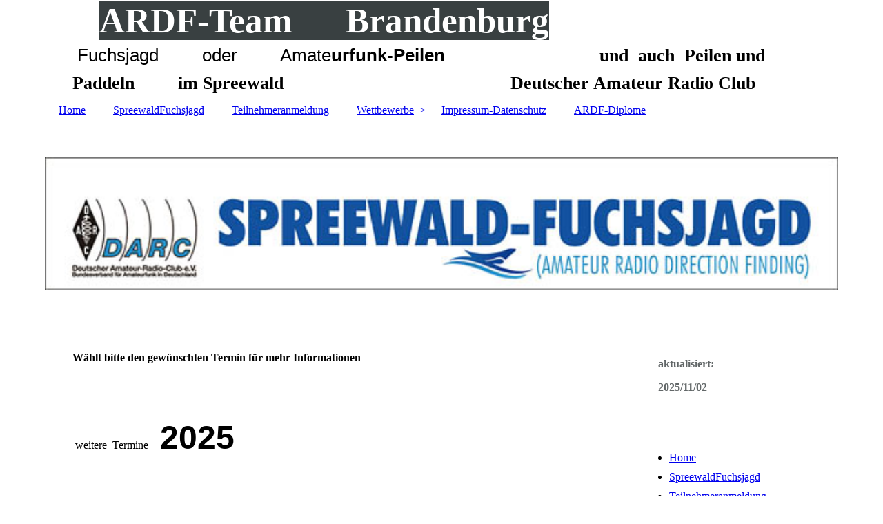

--- FILE ---
content_type: text/html; charset=utf-8
request_url: https://www.dh2fox.net/Wettbewerbe
body_size: 27055
content:
<!DOCTYPE html><html lang="de"><head><meta http-equiv="Content-Type" content="text/html; charset=UTF-8"><title>  - Wettbewerbe</title><link href="https://dh2fox.net/Wettbewerbe" rel="canonical"><meta content="  - Wettbewerbe" property="og:title"><meta content="website" property="og:type"><meta content="https://dh2fox.net/Wettbewerbe" property="og:url"><script>
              window.beng = window.beng || {};
              window.beng.env = {
                language: "en",
                country: "US",
                mode: "deploy",
                context: "page",
                pageId: "000004087489",
                skeletonId: "",
                scope: "HTO01FLBDSRJ",
                isProtected: false,
                navigationText: "Wettbewerbe",
                instance: "1",
                common_prefix: "https://homepagedesigner.telekom.de",
                design_common: "https://homepagedesigner.telekom.de/beng/designs/",
                design_template: "oem/cm_dh_083",
                path_design: "https://homepagedesigner.telekom.de/beng/designs/data/oem/cm_dh_083/",
                path_res: "https://homepagedesigner.telekom.de/res/",
                path_bengres: "https://homepagedesigner.telekom.de/beng/res/",
                masterDomain: "",
                preferredDomain: "",
                preprocessHostingUri: function(uri) {
                  
                    return uri || "";
                  
                },
                hideEmptyAreas: false
              };
            </script><script xmlns="http://www.w3.org/1999/xhtml" src="https://homepagedesigner.telekom.de/cm4all-beng-proxy/beng-proxy.js">;</script><link xmlns="http://www.w3.org/1999/xhtml" rel="stylesheet" href="https://homepagedesigner.telekom.de/.cm4all/e/static/3rdparty/font-awesome/css/font-awesome.min.css"></link><link rel="stylesheet" type="text/css" href="//homepagedesigner.telekom.de/.cm4all/res/static/libcm4all-js-widget/3.89.7/css/widget-runtime.css"/>

<link rel="stylesheet" type="text/css" href="//homepagedesigner.telekom.de/.cm4all/res/static/beng-editor/5.3.130/css/deploy.css"/>

<link rel="stylesheet" type="text/css" href="//homepagedesigner.telekom.de/.cm4all/res/static/libcm4all-js-widget/3.89.7/css/slideshow-common.css"/>

<script src="//homepagedesigner.telekom.de/.cm4all/res/static/jquery-1.7/jquery.js">;</script><script src="//homepagedesigner.telekom.de/.cm4all/res/static/prototype-1.7.3/prototype.js">;</script><script src="//homepagedesigner.telekom.de/.cm4all/res/static/jslib/1.4.1/js/legacy.js">;</script><script src="//homepagedesigner.telekom.de/.cm4all/res/static/libcm4all-js-widget/3.89.7/js/widget-runtime.js">;</script>

<script src="//homepagedesigner.telekom.de/.cm4all/res/static/libcm4all-js-widget/3.89.7/js/slideshow-common.js">;</script>

<script src="//homepagedesigner.telekom.de/.cm4all/res/static/beng-editor/5.3.130/js/deploy.js">;</script>

<link href="https://homepagedesigner.telekom.de/.cm4all/designs/static/oem/cm_dh_083/1707177620.340725/css/main.css" rel="stylesheet" type="text/css"><meta name="viewport" content="width=device-width, initial-scale=1"><link href="https://homepagedesigner.telekom.de/.cm4all/designs/static/oem/cm_dh_083/1707177620.340725/css/responsive.css" rel="stylesheet" type="text/css"><link href="https://homepagedesigner.telekom.de/.cm4all/designs/static/oem/cm_dh_083/1707177620.340725/css/cm-templates-global-style.css" rel="stylesheet" type="text/css"><script type="text/javascript" src="https://homepagedesigner.telekom.de/.cm4all/designs/static/oem/cm_dh_083/1707177620.340725/js/effects.js"></script><script type="text/javascript" src="https://homepagedesigner.telekom.de/.cm4all/designs/static/oem/cm_dh_083/1707177620.340725/js/cm_template-focus-point.js"></script><link href="/.cm4all/handler.php/vars.css?v=20251102195553" type="text/css" rel="stylesheet"><style type="text/css">.cm-logo {background-image: url("/.cm4all/sysdb.iproc/keyvisuals/fcee8fc51a852f608b543e44ed5b52db.jpg/scale_0_0/fcee8fc51a852f608b543e44ed5b52db.jpg");background-position: 100% 50%;
background-size: auto 100%;
background-repeat: no-repeat;
      }</style><script type="text/javascript">window.cmLogoWidgetId = "CM_cm4all_com_widgets_Logo_81576";
            window.cmLogoGetCommonWidget = function (){
                return new cm4all.Common.Widget({
            base    : "/Wettbewerbe",
            session : "",
            frame   : "",
            path    : "CM_cm4all_com_widgets_Logo_81576"
        })
            };
            window.logoConfiguration = {
                "cm-logo-x" : "100%",
        "cm-logo-y" : "50%",
        "cm-logo-v" : "2.0",
        "cm-logo-w" : "auto",
        "cm-logo-h" : "100%",
        "cm-logo-di" : "oem/cm_dh_083",
        "cm-logo-u" : "public-service://0/",
        "cm-logo-k" : "/.cm4all/sysdb/keyvisuals/fcee8fc51a852f608b543e44ed5b52db.jpg",
        "cm-logo-bc" : "",
        "cm-logo-ln" : "",
        "cm-logo-ln$" : "",
        "cm-logo-hi" : false
        ,
        _logoBaseUrl : "\/.cm4all\/sysdb.iproc\/keyvisuals\/fcee8fc51a852f608b543e44ed5b52db.jpg\/scale_0_0\/",
        _logoPath : "fcee8fc51a852f608b543e44ed5b52db.jpg"
        };
          jQuery(document).ready(function() {
            var logoElement = jQuery(".cm-logo");
            logoElement.attr("role", "img");
            logoElement.attr("tabindex", "0");
            logoElement.attr("aria-label", "logo");
          });
        </script><link rel="icon" href="data:;base64,iVBORw0KGgo="/><style id="cm_table_styles"></style><style id="cm_background_queries"></style><script type="application/x-cm4all-cookie-consent" data-code=""></script></head><body ondrop="return false;" class=" device-desktop cm-deploy cm-deploy-342 cm-deploy-4x"><div class="cm-background" data-cm-qa-bg="image"></div><div class="cm-background-video" data-cm-qa-bg="video"></div><div class="cm-background-effects" data-cm-qa-bg="effect"></div><div class="page_wrapper cm-templates-container"><div class="head_wrapper cm_can_be_empty"><div class="cm_can_be_empty cm-logo" id="logo"></div><div class="title_wrapper cm_can_be_empty cm-templates-title-container"><div class="title cm_can_be_empty cm-templates-heading__title" id="title" style=""><span style='font-size: 11px; font-family: "Reem Kufi";'> </span><span style='font-size: 11px; font-family: "Reem Kufi";'> </span><span style="font-size: 11px;"> </span><strong style="background-color: #394041;"><span style="font-size: 72px;"><span style="color: #ffffff;">ARDF-Team</span><span style="color: #ff0000;">      </span></span><span style="font-size: 72px; color: #ffffff;">Brandenburg</span></strong></div><div class="subtitle cm_can_be_empty cm-templates-heading__subtitle" id="subtitle" style=""> <span style="font-size: 20px; font-family: Roboto, sans-serif;">Fuchsjagd         oder         Amate</span><span style="font-weight: 700;"><span style="font-size: 20px; font-family: Roboto, sans-serif;">urfunk-Peilen</span>                                und  auch  <span style="font-size: 20px;">Peilen und Paddeln        </span> im Spreewald                                               Deutscher Amateur Radio Club</span></div></div></div><div class="mobile_navigation"><a href="javascript:void(0);"></a></div><div class="navigation_wrapper cm_with_forcesub" id="cm_navigation"><ul id="cm_mainnavigation"><li id="cm_navigation_pid_4087491"><a title="Home" href="/Home" class="cm_anchor">Home</a></li><li id="cm_navigation_pid_424225"><a title="SpreewaldFuchsjagd" href="/SpreewaldFuchsjagd" class="cm_anchor">SpreewaldFuchsjagd</a></li><li id="cm_navigation_pid_4087490"><a title="Teilnehmeranmeldung" href="/Teilnehmeranmeldung" class="cm_anchor">Teilnehmeranmeldung</a></li><li id="cm_navigation_pid_4087489" class="cm_current cm_has_subnavigation"><a title="Wettbewerbe" href="/Wettbewerbe" class="cm_anchor">Wettbewerbe</a><ul class="cm_subnavigation" id="cm_subnavigation_pid_4087489"><li id="cm_navigation_pid_1246171"><a title="22.03.25-80-m-Training, Dresdner Heide" href="/Wettbewerbe/22-03-25-80-m-Training,-Dresdner-Heide" class="cm_anchor">22.03.25-80-m-Training, Dresdner Heide</a></li><li id="cm_navigation_pid_1247029"><a title="29.03.25-Thüringen (X)" href="/Wettbewerbe/29-03-25-Thueringen-X" class="cm_anchor">29.03.25-Thüringen (X)</a></li><li id="cm_navigation_pid_1247875"><a title="18.04.25-OsterFJ Y24" href="/Wettbewerbe/18-04-25-OsterFJ-Y24" class="cm_anchor">18.04.25-OsterFJ Y24</a></li><li id="cm_navigation_pid_1246173"><a title="10.05.25-Sachsen (S), 1. Lauf zum Sachsenpokal" href="/Wettbewerbe/10-05-25-Sachsen-S-,-1-Lauf-zum-Sachsenpokal" class="cm_anchor">10.05.25-Sachsen (S), 1. Lauf zum Sachsenpokal</a></li><li id="cm_navigation_pid_1247027"><a title="10.05.25-Mecklenburg-Vorpommern (V)" href="/Wettbewerbe/10-05-25-Mecklenburg-Vorpommern-V" class="cm_anchor">10.05.25-Mecklenburg-Vorpommern (V)</a></li><li id="cm_navigation_pid_1247876"><a title="17.05.25-Distrikt Y-Babben" href="/Wettbewerbe/17-05-25-Distrikt-Y-Babben" class="cm_anchor">17.05.25-Distrikt Y-Babben</a></li><li id="cm_navigation_pid_1277076"><a title="13.09.25-Sachsenpokal-2.Lauf" href="/Wettbewerbe/13-09-25-Sachsenpokal-2-Lauf" class="cm_anchor">13.09.25-Sachsenpokal-2.Lauf</a></li><li id="cm_navigation_pid_1277843"><a title="11.10.2025- Distrikt Berlin" href="/Wettbewerbe/11-10-2025-Distrikt-Berlin" class="cm_anchor">11.10.2025- Distrikt Berlin</a></li></ul></li><li id="cm_navigation_pid_4087481"><a title="Impressum-Datenschutz" href="/Impressum-Datenschutz" class="cm_anchor">Impressum-Datenschutz</a></li><li id="cm_navigation_pid_415688"><a title="ARDF-Diplome" href="/ARDF-Diplome" class="cm_anchor">ARDF-Diplome</a></li></ul></div><div class="cm-template-keyvisual__media cm_can_be_empty cm-kv-0" id="keyvisual"></div><div class="cm-template-content content_wrapper"><div class="cm-template-content__main design-content design_content cm-templates-text" id="content_main" data-cm-hintable="yes"><h1> </h1><h2 class="cm-h1">Wählt bitte den gewünschten Termin für mehr Informationen<br></h2><div class="cm_column_wrapper"><div style="width: 50%;" class="cm_column"><p><br></p></div><div style="width: 7.5px;" class="cm_column_gap cm_column_gap_left"></div><div style="width: 7.5px;" class="cm_column_gap cm_column_gap_right"></div><div style="width: 50%;" class="cm_column"><p><br></p></div></div><p><br></p><p> weitere  Termine <span style="font-size: 48px; font-family: Roboto, sans-serif;"> <strong>2025</strong></span></p><p><br></p><p><br></p><p><br></p><div id="CM1707350d4c7003863ab76833_div"></div><div id="cm_bottom_clearer" style="clear: both;" contenteditable="false"></div></div><div class="sidebar_wrapper cm_can_be_empty cm-templates-sidebar-container"><div class="sidebar cm_can_be_empty" id="widgetbar_site_1" data-cm-hintable="yes"><p><strong style="color: rgba(57, 64, 65, 0.8);">aktualisiert:</strong></p><p><strong style="color: rgba(57, 64, 65, 0.8);">2025/11/02</strong></p></div><div class="sidebar cm_can_be_empty" id="widgetbar_page_1" data-cm-hintable="yes"><p> </p></div><div class="sidebar cm_can_be_empty" id="widgetbar_site_2" data-cm-hintable="yes"><p> </p><div id="widgetcontainer_TKOMSI_cm4all_com_widgets_SitemapSites_21900812" class="
				    cm_widget_block
					cm_widget cm4all_com_widgets_SitemapSites cm_widget_block_center" style="width:100%; max-width:100%; "><div class="cm_widget_anchor"><a name="TKOMSI_cm4all_com_widgets_SitemapSites_21900812" id="widgetanchor_TKOMSI_cm4all_com_widgets_SitemapSites_21900812"><!--cm4all.com.widgets.SitemapSites--></a></div><div  style="width:100%;"><div><ul><li><a   href="/Home" style="">Home</a></li><li><a   href="/SpreewaldFuchsjagd" style="">SpreewaldFuchsjagd</a></li><li><a   href="/Teilnehmeranmeldung" style="">Teilnehmeranmeldung</a></li><li><a   href="/Wettbewerbe" style="">Wettbewerbe</a><ul><li><a   href="/Wettbewerbe/22-03-25-80-m-Training,-Dresdner-Heide" style="">22.03.25-80-m-Training, Dresdner Heide</a></li><li><a   href="/Wettbewerbe/29-03-25-Thueringen-X" style="">29.03.25-Thüringen (X)</a></li><li><a   href="/Wettbewerbe/18-04-25-OsterFJ-Y24" style="">18.04.25-OsterFJ Y24</a></li><li><a   href="/Wettbewerbe/10-05-25-Sachsen-S-,-1-Lauf-zum-Sachsenpokal" style="">10.05.25-Sachsen (S), 1. Lauf zum Sachsenpokal</a></li><li><a   href="/Wettbewerbe/10-05-25-Mecklenburg-Vorpommern-V" style="">10.05.25-Mecklenburg-Vorpommern (V)</a></li><li><a   href="/Wettbewerbe/17-05-25-Distrikt-Y-Babben" style="">17.05.25-Distrikt Y-Babben</a></li><li><a   href="/Wettbewerbe/13-09-25-Sachsenpokal-2-Lauf" style="">13.09.25-Sachsenpokal-2.Lauf</a></li><li><a   href="/Wettbewerbe/11-10-2025-Distrikt-Berlin" style="">11.10.2025- Distrikt Berlin</a></li></ul></li><li><a   href="/Impressum-Datenschutz" style="">Impressum-Datenschutz</a></li><li><a   href="/ARDF-Diplome" style="">ARDF-Diplome</a></li></ul></div></div></div><p> </p></div><div class="sidebar cm_can_be_empty" id="widgetbar_page_2" data-cm-hintable="yes"><p> </p></div></div></div><div class="footer_wrapper cm_can_be_empty cm-templates-footer"><div class="cm_can_be_empty" id="footer" data-cm-hintable="yes"> </div></div></div><script type="text/javascript" src="https://homepagedesigner.telekom.de/.cm4all/designs/static/oem/cm_dh_083/1707177620.340725/js/cm-templates-global-script.js"></script><div class="cm_widget_anchor"><a name="TKOMSI_cm4all_com_widgets_CookiePolicy_20452046" id="widgetanchor_TKOMSI_cm4all_com_widgets_CookiePolicy_20452046"><!--cm4all.com.widgets.CookiePolicy--></a></div><script data-tracking="true" data-cookie-settings-enabled="false" src="https://homepagedesigner.telekom.de/.cm4all/widgetres.php/cm4all.com.widgets.CookiePolicy/show.js?v=3.3.29" defer="defer" id="cookieSettingsScript"></script><noscript ><div style="position:absolute;bottom:0;" id="statdiv"><img alt="" height="1" width="1" src="https://homepagedesigner.telekom.de/.cm4all/_pixel.img?site=1634140-nuonQroU&amp;page=pid_4087489&amp;path=%2FWettbewerbe&amp;nt=Wettbewerbe"/></div></noscript><script  type="text/javascript">//<![CDATA[
            document.body.insertAdjacentHTML('beforeend', '<div style="position:absolute;bottom:0;" id="statdiv"><img alt="" height="1" width="1" src="https://homepagedesigner.telekom.de/.cm4all/_pixel.img?site=1634140-nuonQroU&amp;page=pid_4087489&amp;path=%2FWettbewerbe&amp;nt=Wettbewerbe&amp;domain='+escape(document.location.hostname)+'&amp;ref='+escape(document.referrer)+'"/></div>');
        //]]></script><div style="display: none;" id="keyvisualWidgetVideosContainer"></div><style type="text/css">.cm-kv-0-1 {
background-color: ;
background-position: 56% 44%;
background-size: 120% auto;
background-repeat: no-repeat;
}
.cm-kv-0-2 {
background-color: ;
background-position: 50% 50%;
background-size: 100% auto;
background-repeat: no-repeat;
}
.cm-kv-0-3 {
background-color: ;
background-position: 53% 47%;
background-size: 100% auto;
background-repeat: no-repeat;
}
.cm-kv-0-4 {
background-color: ;
background-position: 0% 0%;
background-size: 1150px 290px;
background-repeat: no-repeat;
}
            @media(min-width: 100px), (min-resolution: 72dpi), (-webkit-min-device-pixel-ratio: 1) {.cm-kv-0-1{background-image:url("/.cm4all/uproc.php/0/.IMG_5338.JPG/picture-200?_=17073975718");}}@media(min-width: 100px), (min-resolution: 144dpi), (-webkit-min-device-pixel-ratio: 2) {.cm-kv-0-1{background-image:url("/.cm4all/uproc.php/0/.IMG_5338.JPG/picture-400?_=17073975718");}}@media(min-width: 200px), (min-resolution: 72dpi), (-webkit-min-device-pixel-ratio: 1) {.cm-kv-0-1{background-image:url("/.cm4all/uproc.php/0/.IMG_5338.JPG/picture-400?_=17073975718");}}@media(min-width: 200px), (min-resolution: 144dpi), (-webkit-min-device-pixel-ratio: 2) {.cm-kv-0-1{background-image:url("/.cm4all/uproc.php/0/.IMG_5338.JPG/picture-800?_=17073975718");}}@media(min-width: 400px), (min-resolution: 72dpi), (-webkit-min-device-pixel-ratio: 1) {.cm-kv-0-1{background-image:url("/.cm4all/uproc.php/0/.IMG_5338.JPG/picture-800?_=17073975718");}}@media(min-width: 400px), (min-resolution: 144dpi), (-webkit-min-device-pixel-ratio: 2) {.cm-kv-0-1{background-image:url("/.cm4all/uproc.php/0/.IMG_5338.JPG/picture-1200?_=17073975718");}}@media(min-width: 600px), (min-resolution: 72dpi), (-webkit-min-device-pixel-ratio: 1) {.cm-kv-0-1{background-image:url("/.cm4all/uproc.php/0/.IMG_5338.JPG/picture-1200?_=17073975718");}}@media(min-width: 600px), (min-resolution: 144dpi), (-webkit-min-device-pixel-ratio: 2) {.cm-kv-0-1{background-image:url("/.cm4all/uproc.php/0/.IMG_5338.JPG/picture-1600?_=17073975718");}}@media(min-width: 800px), (min-resolution: 72dpi), (-webkit-min-device-pixel-ratio: 1) {.cm-kv-0-1{background-image:url("/.cm4all/uproc.php/0/.IMG_5338.JPG/picture-1600?_=17073975718");}}@media(min-width: 800px), (min-resolution: 144dpi), (-webkit-min-device-pixel-ratio: 2) {.cm-kv-0-1{background-image:url("/.cm4all/uproc.php/0/.IMG_5338.JPG/picture-2600?_=17073975718");}}
            @media(min-width: 100px), (min-resolution: 72dpi), (-webkit-min-device-pixel-ratio: 1) {.cm-kv-0-2{background-image:url("/.cm4all/uproc.php/0/.banner_spreewaldfuchsjagd.jpg/picture-200?_=171d622cc68");}}@media(min-width: 100px), (min-resolution: 144dpi), (-webkit-min-device-pixel-ratio: 2) {.cm-kv-0-2{background-image:url("/.cm4all/uproc.php/0/.banner_spreewaldfuchsjagd.jpg/picture-400?_=171d622cc68");}}@media(min-width: 200px), (min-resolution: 72dpi), (-webkit-min-device-pixel-ratio: 1) {.cm-kv-0-2{background-image:url("/.cm4all/uproc.php/0/.banner_spreewaldfuchsjagd.jpg/picture-400?_=171d622cc68");}}@media(min-width: 200px), (min-resolution: 144dpi), (-webkit-min-device-pixel-ratio: 2) {.cm-kv-0-2{background-image:url("/.cm4all/uproc.php/0/.banner_spreewaldfuchsjagd.jpg/picture-800?_=171d622cc68");}}@media(min-width: 400px), (min-resolution: 72dpi), (-webkit-min-device-pixel-ratio: 1) {.cm-kv-0-2{background-image:url("/.cm4all/uproc.php/0/.banner_spreewaldfuchsjagd.jpg/picture-800?_=171d622cc68");}}@media(min-width: 400px), (min-resolution: 144dpi), (-webkit-min-device-pixel-ratio: 2) {.cm-kv-0-2{background-image:url("/.cm4all/uproc.php/0/.banner_spreewaldfuchsjagd.jpg/picture-1200?_=171d622cc68");}}@media(min-width: 600px), (min-resolution: 72dpi), (-webkit-min-device-pixel-ratio: 1) {.cm-kv-0-2{background-image:url("/.cm4all/uproc.php/0/.banner_spreewaldfuchsjagd.jpg/picture-1200?_=171d622cc68");}}@media(min-width: 600px), (min-resolution: 144dpi), (-webkit-min-device-pixel-ratio: 2) {.cm-kv-0-2{background-image:url("/.cm4all/uproc.php/0/.banner_spreewaldfuchsjagd.jpg/picture-1600?_=171d622cc68");}}@media(min-width: 800px), (min-resolution: 72dpi), (-webkit-min-device-pixel-ratio: 1) {.cm-kv-0-2{background-image:url("/.cm4all/uproc.php/0/.banner_spreewaldfuchsjagd.jpg/picture-1600?_=171d622cc68");}}@media(min-width: 800px), (min-resolution: 144dpi), (-webkit-min-device-pixel-ratio: 2) {.cm-kv-0-2{background-image:url("/.cm4all/uproc.php/0/.banner_spreewaldfuchsjagd.jpg/picture-2600?_=171d622cc68");}}
            @media(min-width: 100px), (min-resolution: 72dpi), (-webkit-min-device-pixel-ratio: 1) {.cm-kv-0-3{background-image:url("/.cm4all/uproc.php/0/.IMG_5377.JPG/picture-200?_=17073a2d868");}}@media(min-width: 100px), (min-resolution: 144dpi), (-webkit-min-device-pixel-ratio: 2) {.cm-kv-0-3{background-image:url("/.cm4all/uproc.php/0/.IMG_5377.JPG/picture-400?_=17073a2d868");}}@media(min-width: 200px), (min-resolution: 72dpi), (-webkit-min-device-pixel-ratio: 1) {.cm-kv-0-3{background-image:url("/.cm4all/uproc.php/0/.IMG_5377.JPG/picture-400?_=17073a2d868");}}@media(min-width: 200px), (min-resolution: 144dpi), (-webkit-min-device-pixel-ratio: 2) {.cm-kv-0-3{background-image:url("/.cm4all/uproc.php/0/.IMG_5377.JPG/picture-800?_=17073a2d868");}}@media(min-width: 400px), (min-resolution: 72dpi), (-webkit-min-device-pixel-ratio: 1) {.cm-kv-0-3{background-image:url("/.cm4all/uproc.php/0/.IMG_5377.JPG/picture-800?_=17073a2d868");}}@media(min-width: 400px), (min-resolution: 144dpi), (-webkit-min-device-pixel-ratio: 2) {.cm-kv-0-3{background-image:url("/.cm4all/uproc.php/0/.IMG_5377.JPG/picture-1200?_=17073a2d868");}}@media(min-width: 600px), (min-resolution: 72dpi), (-webkit-min-device-pixel-ratio: 1) {.cm-kv-0-3{background-image:url("/.cm4all/uproc.php/0/.IMG_5377.JPG/picture-1200?_=17073a2d868");}}@media(min-width: 600px), (min-resolution: 144dpi), (-webkit-min-device-pixel-ratio: 2) {.cm-kv-0-3{background-image:url("/.cm4all/uproc.php/0/.IMG_5377.JPG/picture-1600?_=17073a2d868");}}@media(min-width: 800px), (min-resolution: 72dpi), (-webkit-min-device-pixel-ratio: 1) {.cm-kv-0-3{background-image:url("/.cm4all/uproc.php/0/.IMG_5377.JPG/picture-1600?_=17073a2d868");}}@media(min-width: 800px), (min-resolution: 144dpi), (-webkit-min-device-pixel-ratio: 2) {.cm-kv-0-3{background-image:url("/.cm4all/uproc.php/0/.IMG_5377.JPG/picture-2600?_=17073a2d868");}}
            @media(min-width: 100px), (min-resolution: 72dpi), (-webkit-min-device-pixel-ratio: 1) {.cm-kv-0-4{background-image:url("/.cm4all/uproc.php/1500/keyvisuals/TKOMSI_cm4all_com_widgets_Keyvisual_21897771/.cof_85619893_cm-a.jpg/picture-200?_=19bd1844fa7");}}@media(min-width: 100px), (min-resolution: 144dpi), (-webkit-min-device-pixel-ratio: 2) {.cm-kv-0-4{background-image:url("/.cm4all/uproc.php/1500/keyvisuals/TKOMSI_cm4all_com_widgets_Keyvisual_21897771/.cof_85619893_cm-a.jpg/picture-400?_=19bd1844fa7");}}@media(min-width: 200px), (min-resolution: 72dpi), (-webkit-min-device-pixel-ratio: 1) {.cm-kv-0-4{background-image:url("/.cm4all/uproc.php/1500/keyvisuals/TKOMSI_cm4all_com_widgets_Keyvisual_21897771/.cof_85619893_cm-a.jpg/picture-400?_=19bd1844fa7");}}@media(min-width: 200px), (min-resolution: 144dpi), (-webkit-min-device-pixel-ratio: 2) {.cm-kv-0-4{background-image:url("/.cm4all/uproc.php/1500/keyvisuals/TKOMSI_cm4all_com_widgets_Keyvisual_21897771/.cof_85619893_cm-a.jpg/picture-800?_=19bd1844fa7");}}@media(min-width: 400px), (min-resolution: 72dpi), (-webkit-min-device-pixel-ratio: 1) {.cm-kv-0-4{background-image:url("/.cm4all/uproc.php/1500/keyvisuals/TKOMSI_cm4all_com_widgets_Keyvisual_21897771/.cof_85619893_cm-a.jpg/picture-800?_=19bd1844fa7");}}@media(min-width: 400px), (min-resolution: 144dpi), (-webkit-min-device-pixel-ratio: 2) {.cm-kv-0-4{background-image:url("/.cm4all/uproc.php/1500/keyvisuals/TKOMSI_cm4all_com_widgets_Keyvisual_21897771/.cof_85619893_cm-a.jpg/picture-1200?_=19bd1844fa7");}}@media(min-width: 600px), (min-resolution: 72dpi), (-webkit-min-device-pixel-ratio: 1) {.cm-kv-0-4{background-image:url("/.cm4all/uproc.php/1500/keyvisuals/TKOMSI_cm4all_com_widgets_Keyvisual_21897771/.cof_85619893_cm-a.jpg/picture-1200?_=19bd1844fa7");}}@media(min-width: 600px), (min-resolution: 144dpi), (-webkit-min-device-pixel-ratio: 2) {.cm-kv-0-4{background-image:url("/.cm4all/uproc.php/1500/keyvisuals/TKOMSI_cm4all_com_widgets_Keyvisual_21897771/.cof_85619893_cm-a.jpg/picture-1600?_=19bd1844fa7");}}@media(min-width: 800px), (min-resolution: 72dpi), (-webkit-min-device-pixel-ratio: 1) {.cm-kv-0-4{background-image:url("/.cm4all/uproc.php/1500/keyvisuals/TKOMSI_cm4all_com_widgets_Keyvisual_21897771/.cof_85619893_cm-a.jpg/picture-1600?_=19bd1844fa7");}}@media(min-width: 800px), (min-resolution: 144dpi), (-webkit-min-device-pixel-ratio: 2) {.cm-kv-0-4{background-image:url("/.cm4all/uproc.php/1500/keyvisuals/TKOMSI_cm4all_com_widgets_Keyvisual_21897771/.cof_85619893_cm-a.jpg/picture-2600?_=19bd1844fa7");}}
</style><style type="text/css">
			#keyvisual {
				overflow: hidden;
			}
			.kv-video-wrapper {
				width: 100%;
				height: 100%;
				position: relative;
			}
			</style><script type="text/javascript">
				jQuery(document).ready(function() {
					function moveTempVideos(slideshow, isEditorMode) {
						var videosContainer = document.getElementById('keyvisualWidgetVideosContainer');
						if (videosContainer) {
							while (videosContainer.firstChild) {
								var div = videosContainer.firstChild;
								var divPosition = div.className.substring('cm-kv-0-tempvideo-'.length);
								if (isEditorMode && parseInt(divPosition) > 1) {
									break;
								}
								videosContainer.removeChild(div);
								if (div.nodeType == Node.ELEMENT_NODE) {
									var pos = '';
									if (slideshow) {
										pos = '-' + divPosition;
									}
									var kv = document.querySelector('.cm-kv-0' + pos);
									if (kv) {
										if (!slideshow) {
											var wrapperDiv = document.createElement("div"); 
											wrapperDiv.setAttribute("class", "kv-video-wrapper");
											kv.insertBefore(wrapperDiv, kv.firstChild);
											kv = wrapperDiv;
										}
										while (div.firstChild) {
											kv.appendChild(div.firstChild);
										}
										if (!slideshow) {
											break;
										}
									}
								}
							}
						}
					}

					function kvClickAction(mode, href) {
						if (mode == 'internal') {
							if (!window.top.syntony || !/_home$/.test(window.top.syntony.bifmState)) {
								window.location.href = href;
							}
						} else if (mode == 'external') {
							var a = document.createElement('a');
							a.href = href;
							a.target = '_blank';
							a.rel = 'noreferrer noopener';
							a.click();
						}
					}

					var keyvisualElement = jQuery("[cm_type=keyvisual]");
					if(keyvisualElement.length == 0){
						keyvisualElement = jQuery("#keyvisual");
					}
					if(keyvisualElement.length == 0){
						keyvisualElement = jQuery("[class~=cm-kv-0]");
					}
				
						keyvisualElement.attr("role", "img");
						keyvisualElement.attr("tabindex", "0");
						keyvisualElement.attr("aria-label", "hauptgrafik");
					
					cm4all.slides.createHTML(keyvisualElement, [
						
				'<div class="cm-kv-0-1 cm-slides-addon" style="width:100%;height:100%;"></div>'
			,
				'<div class="cm-kv-0-2 cm-slides-addon" style="width:100%;height:100%;"></div>'
			,
				'<div class="cm-kv-0-3 cm-slides-addon" style="width:100%;height:100%;"></div>'
			,
				'<div class="cm-kv-0-4 cm-slides-addon" style="width:100%;height:100%;"></div>'
			
					]);
					moveTempVideos(true, false);
					cm4all.slides.createInstance(keyvisualElement, {
						effect : "",
						effectDuration : 1,
						imageDuration : 5,
						showProgress : true,
						showArrows : true,
						showDots : true
					});
					cm4all.slides.instance.onShow = function(slide) {
						var video = slide.querySelector("video");
						if (video) {
							video.play();
						}
					};
					cm4all.slides.instance.onHide = function(slide) {
						var video = slide.querySelector("video");
						if (video) {
							video.pause();
							video.currentTime = 0;
						}
					};
					var imageRing = cm4all.slides.instance.imageRing;
					
					var firstSlide = imageRing && imageRing._array[0];
					
					if (firstSlide) {
						var firstVideo = firstSlide.querySelector("video");
						if (firstVideo) {
							firstVideo.play();
						}
					}
				
			});
		</script></body></html>
